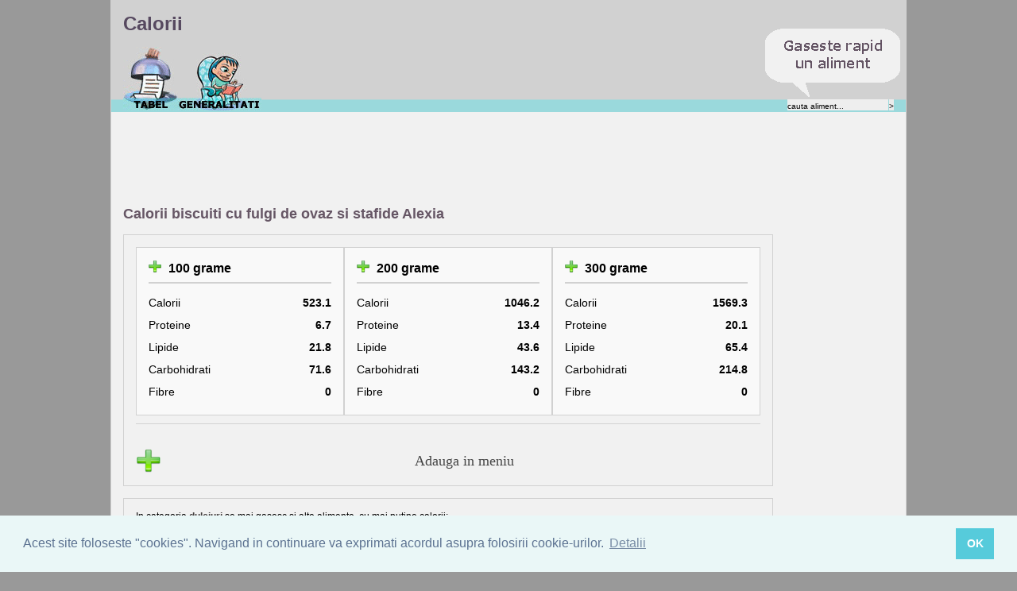

--- FILE ---
content_type: text/html; charset=utf-8
request_url: https://www.google.com/recaptcha/api2/aframe
body_size: 266
content:
<!DOCTYPE HTML><html><head><meta http-equiv="content-type" content="text/html; charset=UTF-8"></head><body><script nonce="KF_SocikOEt4agi8O9-FGQ">/** Anti-fraud and anti-abuse applications only. See google.com/recaptcha */ try{var clients={'sodar':'https://pagead2.googlesyndication.com/pagead/sodar?'};window.addEventListener("message",function(a){try{if(a.source===window.parent){var b=JSON.parse(a.data);var c=clients[b['id']];if(c){var d=document.createElement('img');d.src=c+b['params']+'&rc='+(localStorage.getItem("rc::a")?sessionStorage.getItem("rc::b"):"");window.document.body.appendChild(d);sessionStorage.setItem("rc::e",parseInt(sessionStorage.getItem("rc::e")||0)+1);localStorage.setItem("rc::h",'1768657036604');}}}catch(b){}});window.parent.postMessage("_grecaptcha_ready", "*");}catch(b){}</script></body></html>

--- FILE ---
content_type: application/javascript
request_url: https://sc.oneden.com/js/script.js?version=10
body_size: 2098
content:
function __onbodyload()
{
	printer_link = document.getElementById("printer");
	if( printer_link ) givePrinterAction(printer_link);
	ymess_link = document.getElementById("ymess");
	if ( ymess_link ) giveYMAction(ymess_link);
	e_link = document.getElementById("sbemail");
	if ( e_link ) giveEmailAction(e_link);
	//assignQty();
	assignModGr();
	assignSearch();
	disableSelect();
}

function disableSelect()
{
	var element = document.getElementById('mymenu');
	if (element)
	{
		element.onselectstart = function() { alert('Pentru a copia acest meniu foloseste optiunea "Publica acest meniu pe forum" de mai jos (poti folosi formatul special pentru forum sau format text).'); return false; } // ie
		element.onmousedown = function() { return false; } // mozilla
	}

	var tabele = getElementsByClassName(document, "*", "tabelcalorii");
	var tbl;
	if (tabele.length) for( var i = 0; i < tabele.length; i++)
	{
		tbl = tabele[i];
		tbl.onselectstart = function() { return false; } // ie
		tbl.onmousedown = function() { return false; } // mozilla
	}
}

function givePrinterAction(p)
{
	str = document.location.toString();
	if (str.indexOf("?") > 0) p.href=document.location + "&pf=1";
	else p.href=document.location + "?pf=1";
}

function giveYMAction(y)
{
	y.href="ymsgr:im?+&msg=" + document.title + " - " + document.location;
}

function giveEmailAction(e)
{
	e.onclick = function()
	{
		w = window.open('?arg=sendbymail','Trimite prin email','width=800,height=150,resizable=yes');
	}
}

function assignQty()
{
	qtytds = getElementsByClassName(document, "*", "adaugalameniu");
	if (qtytds.length) for( var i = 0; i < qtytds.length; i++)
	{
		 lnkarr = qtytds[i].getElementsByTagName('a');
		 lnk = lnkarr[0];
		 if (lnk) lnk.onclick = qtyinput;
	}
}

function qtyinput()
{
	if (document.documentElement && typeof document.documentElement.style.maxHeight!="undefined") return true; // IE7
	else
	{
		url = this.href;
		var cantitate = prompt("Cantitatea [g]:", "100");
		if (cantitate == null) return false;
		if (cantitate == '' || cantitate == 0) {alert('Cantitate eronata.');return false;}
		else
		{
			document.location = url + '/' + cantitate;
			return false;
		}
	}
}

function assignModGr()
{
	qtytds = getElementsByClassName(document, "*", "grame");
	if (qtytds.length) for( var i = 0; i < qtytds.length; i++)
	{
		 lnkarr = qtytds[i].getElementsByTagName('a');
		 lnk = lnkarr[0];
		 if (lnk) lnk.onclick = qtymodgrinput;
	}
}

function qtymodgrinput()
{
	var id = this.id;
	var urlInput = document.getElementById(id + '_url');
	if (urlInput == 'undefined') return false;
	url = urlInput.value;
	cantact = this.name;
	var cantitate = prompt("Cantitatea [g]:", cantact);
	if (cantitate == null) return false;
	if (cantitate == '' || cantitate == 0) {alert('Cantitate eronata.');return false;}
	else
	{
		document.location = url + '/' + cantitate;
		return false;
	}
}

function assignSearch()
{
	s = document.getElementById("s");
	if (s) {s.onclick = searchOnClick;s.onblur = searchOnBlur;}
	sf = document.getElementById("searchform");
	if (sf) {sf.onsubmit = searchFormOnSubmit;}
}

function searchOnClick()
{
	if (this.value == 'cauta aliment...') this.value = '';
	return true;
}

function searchOnBlur()
{
	if (this.value == '') this.value = 'cauta aliment...';
	return true;
}

function searchFormOnSubmit()
{
	if (this.s.value == 'cauta aliment...' || this.s.value == '') 
	{
		alert('Acest formular de cautare este facut pentru a gasi date nutritionale si informatii despre diverse alimente. Pentru a cauta trebuie sa completezi numele unui aliment mai intai. Exemplu: carne.');
		this.s.select();
		this.s.focus();
		return false;
	}
	else return true;
}

function props_relations(s, prop)
{
	span = document.getElementById('snd_val_container_' + prop);
	if ( !span ) return;
	if (s.options[s.selectedIndex].value == '<>') span.style.display = 'inline';
	else span.style.display = 'none';
}


// --- getelementsbyclass begin
/*
    Written by Jonathan Snook, http://www.snook.ca/jonathan
    Add-ons by Robert Nyman, http://www.robertnyman.com
*/
function getElementsByClassName(oElm, strTagName, strClassName){
	var arrElements = (strTagName == "*" && oElm.all)? oElm.all : oElm.getElementsByTagName(strTagName);
	var arrReturnElements = new Array();
	strClassName = strClassName.replace(/\-/g, "\\-");
	var oRegExp = new RegExp("(^|\\s)" + strClassName + "(\\s|$)");
	var oElement;
	for(var i=0; i<arrElements.length; i++){
		oElement = arrElements[i];		
		if(oRegExp.test(oElement.className)){
			arrReturnElements.push(oElement);
		}	
	}
	return (arrReturnElements)
}
// ---
// Revised version May 11th 2007
function getElementsByClassName(className, tag, elm){
	var testClass = new RegExp("(^|\\s)" + className + "(\\s|$)");
	var tag = tag || "*";
	var elm = elm || document;
	var elements = (tag == "*" && elm.all)? elm.all : elm.getElementsByTagName(tag);
	var returnElements = [];
	var current;
	var length = elements.length;
	for(var i=0; i<length; i++){
		current = elements[i];
		if(testClass.test(current.className)){
			returnElements.push(current);
		}	
	}
	return returnElements;
}
// ---
/*
	Revised to support looking for multiple class names,
	no matter in which order they're applied to the element
*/
function getElementsByClassName(oElm, strTagName, oClassNames){
	var arrElements = (strTagName == "*" && oElm.all)? oElm.all : oElm.getElementsByTagName(strTagName);
	var arrReturnElements = new Array();
	var arrRegExpClassNames = new Array();
	if(typeof oClassNames == "object"){
		for(var i=0; i<oClassNames.length; i++){
			arrRegExpClassNames.push(new RegExp("(^|\\s)" + oClassNames[i].replace(/\-/g, "\\-") + "(\\s|$)"));
		}
	}
	else{
		arrRegExpClassNames.push(new RegExp("(^|\\s)" + oClassNames.replace(/\-/g, "\\-") + "(\\s|$)"));
	}
	var oElement;
	var bMatchesAll;
	for(var j=0; j<arrElements.length; j++){
		oElement = arrElements[j];
		bMatchesAll = true;
		for(var k=0; k<arrRegExpClassNames.length; k++){
			if(!arrRegExpClassNames[k].test(oElement.className)){
				bMatchesAll = false;
				break;
			}
		}
		if(bMatchesAll){
			arrReturnElements.push(oElement);
		}
	}
	return (arrReturnElements)
}
// ---
// Array support for the push method in IE 5
if(typeof Array.prototype.push != "function"){
	Array.prototype.push = ArrayPush;
	function ArrayPush(value){
		this[this.length] = value;
	}
}

// --- getelementsbyclass end